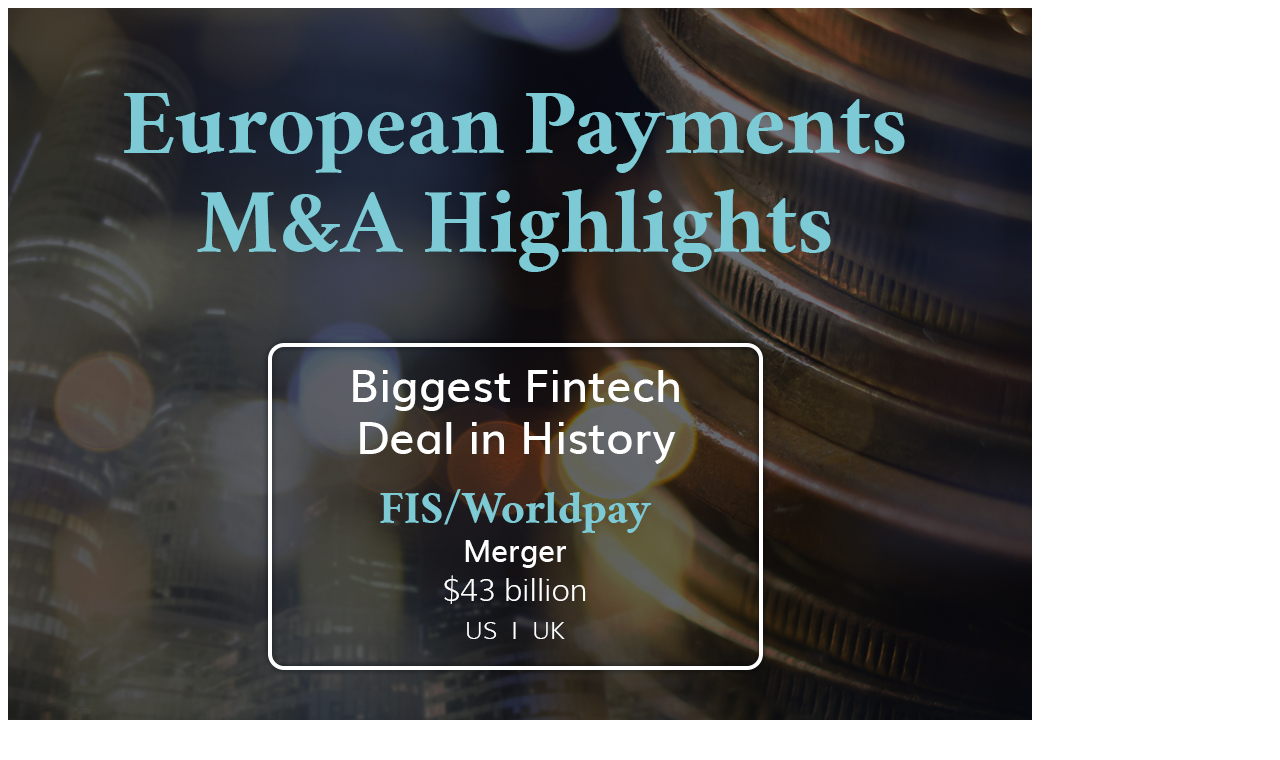

--- FILE ---
content_type: text/html; charset=UTF-8
request_url: https://www.firstcapital.co.uk/smarter-thinking/the-rise-and-rise-of-european-payments-ma/attachment/paymentshighlights_firstcapital_april-2019/
body_size: 141
content:
<img class="post-img" src="https://www.firstcapital.co.uk/wp-content/uploads/PaymentsHighlights_FirstCapital_April-2019.jpg" alt="PaymentsHighlights_FirstCapital_April-2019" />